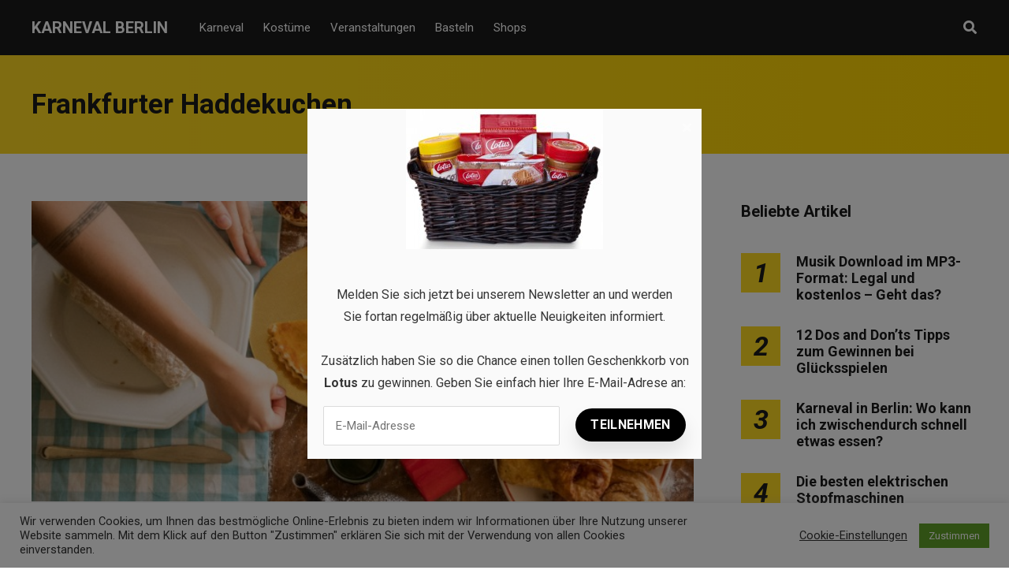

--- FILE ---
content_type: text/html; charset=UTF-8
request_url: https://karneval-berlin.de/tag/frankfurter-haddekuchen/
body_size: 14482
content:
<!DOCTYPE html>
<html dir="ltr" lang="de" prefix="og: https://ogp.me/ns#">

<head>
		<meta charset="UTF-8">
	<meta name="viewport" content="width=device-width, initial-scale=1, maximum-scale=1">
	<meta name="format-detection" content="telephone=no">
	<meta name="theme-color" content="#ffda23">
	<link rel="profile" href="https://gmpg.org/xfn/11">
	<link rel="pingback" href="https://karneval-berlin.de/xmlrpc.php">
		
	<title>Frankfurter Haddekuchen | Karneval Berlin</title>

		<!-- All in One SEO 4.9.3 - aioseo.com -->
	<meta name="robots" content="max-image-preview:large" />
	<link rel="canonical" href="https://karneval-berlin.de/tag/frankfurter-haddekuchen/" />
	<meta name="generator" content="All in One SEO (AIOSEO) 4.9.3" />
		<script type="application/ld+json" class="aioseo-schema">
			{"@context":"https:\/\/schema.org","@graph":[{"@type":"BreadcrumbList","@id":"https:\/\/karneval-berlin.de\/tag\/frankfurter-haddekuchen\/#breadcrumblist","itemListElement":[{"@type":"ListItem","@id":"https:\/\/karneval-berlin.de#listItem","position":1,"name":"Home","item":"https:\/\/karneval-berlin.de","nextItem":{"@type":"ListItem","@id":"https:\/\/karneval-berlin.de\/tag\/frankfurter-haddekuchen\/#listItem","name":"Frankfurter Haddekuchen"}},{"@type":"ListItem","@id":"https:\/\/karneval-berlin.de\/tag\/frankfurter-haddekuchen\/#listItem","position":2,"name":"Frankfurter Haddekuchen","previousItem":{"@type":"ListItem","@id":"https:\/\/karneval-berlin.de#listItem","name":"Home"}}]},{"@type":"CollectionPage","@id":"https:\/\/karneval-berlin.de\/tag\/frankfurter-haddekuchen\/#collectionpage","url":"https:\/\/karneval-berlin.de\/tag\/frankfurter-haddekuchen\/","name":"Frankfurter Haddekuchen | Karneval Berlin","inLanguage":"de-DE","isPartOf":{"@id":"https:\/\/karneval-berlin.de\/#website"},"breadcrumb":{"@id":"https:\/\/karneval-berlin.de\/tag\/frankfurter-haddekuchen\/#breadcrumblist"}},{"@type":"Organization","@id":"https:\/\/karneval-berlin.de\/#organization","name":"Karneval Berlin","url":"https:\/\/karneval-berlin.de\/"},{"@type":"WebSite","@id":"https:\/\/karneval-berlin.de\/#website","url":"https:\/\/karneval-berlin.de\/","name":"Karneval Berlin","inLanguage":"de-DE","publisher":{"@id":"https:\/\/karneval-berlin.de\/#organization"}}]}
		</script>
		<!-- All in One SEO -->

		<style>img:is([sizes="auto" i], [sizes^="auto," i]) { contain-intrinsic-size: 3000px 1500px }</style>
		<link rel='dns-prefetch' href='//fonts.googleapis.com' />
<link rel="alternate" type="application/rss+xml" title="Karneval Berlin &raquo; Feed" href="https://karneval-berlin.de/feed/" />
<link rel="alternate" type="application/rss+xml" title="Karneval Berlin &raquo; Kommentar-Feed" href="https://karneval-berlin.de/comments/feed/" />
<link rel="alternate" type="application/rss+xml" title="Karneval Berlin &raquo; Frankfurter Haddekuchen Schlagwort-Feed" href="https://karneval-berlin.de/tag/frankfurter-haddekuchen/feed/" />
<script type="text/javascript">
/* <![CDATA[ */
window._wpemojiSettings = {"baseUrl":"https:\/\/s.w.org\/images\/core\/emoji\/15.0.3\/72x72\/","ext":".png","svgUrl":"https:\/\/s.w.org\/images\/core\/emoji\/15.0.3\/svg\/","svgExt":".svg","source":{"concatemoji":"https:\/\/karneval-berlin.de\/wp-includes\/js\/wp-emoji-release.min.js?ver=6.6.4"}};
/*! This file is auto-generated */
!function(i,n){var o,s,e;function c(e){try{var t={supportTests:e,timestamp:(new Date).valueOf()};sessionStorage.setItem(o,JSON.stringify(t))}catch(e){}}function p(e,t,n){e.clearRect(0,0,e.canvas.width,e.canvas.height),e.fillText(t,0,0);var t=new Uint32Array(e.getImageData(0,0,e.canvas.width,e.canvas.height).data),r=(e.clearRect(0,0,e.canvas.width,e.canvas.height),e.fillText(n,0,0),new Uint32Array(e.getImageData(0,0,e.canvas.width,e.canvas.height).data));return t.every(function(e,t){return e===r[t]})}function u(e,t,n){switch(t){case"flag":return n(e,"\ud83c\udff3\ufe0f\u200d\u26a7\ufe0f","\ud83c\udff3\ufe0f\u200b\u26a7\ufe0f")?!1:!n(e,"\ud83c\uddfa\ud83c\uddf3","\ud83c\uddfa\u200b\ud83c\uddf3")&&!n(e,"\ud83c\udff4\udb40\udc67\udb40\udc62\udb40\udc65\udb40\udc6e\udb40\udc67\udb40\udc7f","\ud83c\udff4\u200b\udb40\udc67\u200b\udb40\udc62\u200b\udb40\udc65\u200b\udb40\udc6e\u200b\udb40\udc67\u200b\udb40\udc7f");case"emoji":return!n(e,"\ud83d\udc26\u200d\u2b1b","\ud83d\udc26\u200b\u2b1b")}return!1}function f(e,t,n){var r="undefined"!=typeof WorkerGlobalScope&&self instanceof WorkerGlobalScope?new OffscreenCanvas(300,150):i.createElement("canvas"),a=r.getContext("2d",{willReadFrequently:!0}),o=(a.textBaseline="top",a.font="600 32px Arial",{});return e.forEach(function(e){o[e]=t(a,e,n)}),o}function t(e){var t=i.createElement("script");t.src=e,t.defer=!0,i.head.appendChild(t)}"undefined"!=typeof Promise&&(o="wpEmojiSettingsSupports",s=["flag","emoji"],n.supports={everything:!0,everythingExceptFlag:!0},e=new Promise(function(e){i.addEventListener("DOMContentLoaded",e,{once:!0})}),new Promise(function(t){var n=function(){try{var e=JSON.parse(sessionStorage.getItem(o));if("object"==typeof e&&"number"==typeof e.timestamp&&(new Date).valueOf()<e.timestamp+604800&&"object"==typeof e.supportTests)return e.supportTests}catch(e){}return null}();if(!n){if("undefined"!=typeof Worker&&"undefined"!=typeof OffscreenCanvas&&"undefined"!=typeof URL&&URL.createObjectURL&&"undefined"!=typeof Blob)try{var e="postMessage("+f.toString()+"("+[JSON.stringify(s),u.toString(),p.toString()].join(",")+"));",r=new Blob([e],{type:"text/javascript"}),a=new Worker(URL.createObjectURL(r),{name:"wpTestEmojiSupports"});return void(a.onmessage=function(e){c(n=e.data),a.terminate(),t(n)})}catch(e){}c(n=f(s,u,p))}t(n)}).then(function(e){for(var t in e)n.supports[t]=e[t],n.supports.everything=n.supports.everything&&n.supports[t],"flag"!==t&&(n.supports.everythingExceptFlag=n.supports.everythingExceptFlag&&n.supports[t]);n.supports.everythingExceptFlag=n.supports.everythingExceptFlag&&!n.supports.flag,n.DOMReady=!1,n.readyCallback=function(){n.DOMReady=!0}}).then(function(){return e}).then(function(){var e;n.supports.everything||(n.readyCallback(),(e=n.source||{}).concatemoji?t(e.concatemoji):e.wpemoji&&e.twemoji&&(t(e.twemoji),t(e.wpemoji)))}))}((window,document),window._wpemojiSettings);
/* ]]> */
</script>
<style id='wp-emoji-styles-inline-css' type='text/css'>

	img.wp-smiley, img.emoji {
		display: inline !important;
		border: none !important;
		box-shadow: none !important;
		height: 1em !important;
		width: 1em !important;
		margin: 0 0.07em !important;
		vertical-align: -0.1em !important;
		background: none !important;
		padding: 0 !important;
	}
</style>
<link rel='stylesheet' id='aioseo/css/src/vue/standalone/blocks/table-of-contents/global.scss-css' href='https://karneval-berlin.de/wp-content/plugins/all-in-one-seo-pack/dist/Lite/assets/css/table-of-contents/global.e90f6d47.css?ver=4.9.3' type='text/css' media='all' />
<link rel='stylesheet' id='contact-form-7-css' href='https://karneval-berlin.de/wp-content/plugins/contact-form-7/includes/css/styles.css?ver=6.0.6' type='text/css' media='all' />
<link rel='stylesheet' id='cookie-law-info-css' href='https://karneval-berlin.de/wp-content/plugins/cookie-law-info/legacy/public/css/cookie-law-info-public.css?ver=3.3.9.1' type='text/css' media='all' />
<link rel='stylesheet' id='cookie-law-info-gdpr-css' href='https://karneval-berlin.de/wp-content/plugins/cookie-law-info/legacy/public/css/cookie-law-info-gdpr.css?ver=3.3.9.1' type='text/css' media='all' />
<link rel='stylesheet' id='easy_social_share_buttons-frontend-css' href='https://karneval-berlin.de/wp-content/plugins/easy-social-share-buttons/assets/css/frontend.min.css?ver=1.0.0' type='text/css' media='all' />
<link rel='stylesheet' id='ppress-frontend-css' href='https://karneval-berlin.de/wp-content/plugins/wp-user-avatar/assets/css/frontend.min.css?ver=4.16.8' type='text/css' media='all' />
<link rel='stylesheet' id='ppress-flatpickr-css' href='https://karneval-berlin.de/wp-content/plugins/wp-user-avatar/assets/flatpickr/flatpickr.min.css?ver=4.16.8' type='text/css' media='all' />
<link rel='stylesheet' id='ppress-select2-css' href='https://karneval-berlin.de/wp-content/plugins/wp-user-avatar/assets/select2/select2.min.css?ver=6.6.4' type='text/css' media='all' />
<link rel='stylesheet' id='js_composer_front-css' href='https://karneval-berlin.de/wp-content/plugins/js_composer/assets/css/js_composer.min.css?ver=6.2.0' type='text/css' media='all' />
<link rel='stylesheet' id='core-extend-css' href='https://karneval-berlin.de/wp-content/plugins/core-extend/assets/css/core-extend.css?ver=1' type='text/css' media='all' />
<link rel='stylesheet' id='parent-style-css' href='https://karneval-berlin.de/wp-content/themes/mag/style.css?ver=6.6.4' type='text/css' media='all' />
<link rel='stylesheet' id='mnky_main-css' href='https://karneval-berlin.de/wp-content/themes/mag-child/style.css?ver=1.0.0' type='text/css' media='all' />
<style id='mnky_main-inline-css' type='text/css'>
input[type='submit'],input[type=button], button, blockquote p:before, #site-navigation ul li.menu-button-full a, #header-container .menu-toggle-wrapper:hover span, .toggle-overlay-sidebar:hover span, .toggle-overlay-sidebar:hover span:after, .toggle-overlay-sidebar:hover span:before, .overlay-sidebar-close:hover span, .header-search .toggle-header-search:hover span, #wp-calendar #today, .widget-area .widget .tagcloud a, .article-labels span, .archive-layout .post-format-badge i, .archive-layout:not(.archive-style-2) .more-link, .rating-bar-value, .tag-links span a, .mnky-post-links .previous-post-title,.mnky-post-links .next-post-title, .page-links span, .pagination .current, .scrollToTop, .mnky_button a, .mnky_heading_wrapper h1,.mnky_heading_wrapper h2,.mnky_heading_wrapper h3,.mnky_heading_wrapper h4,.mnky_heading_wrapper h5, .mnky_heading_wrapper h6, .mp-post-format i, .mp-post-nr, #load-posts a, .ajax-load-posts .mp-load-posts a, .ajax-infinite-scroll .mp-load-posts a, .ajax-post-carousel .mp-load-posts a, .mnky-posts-grid .mpg-title, .mnt-title, .mnky-posts-slider .flex-direction-nav a {background-color:#ffda23;}			#comments span.required, #comments p.comment-notes:before, p.logged-in-as:before, p.must-log-in:before, .sticky .post-preview:after, .format-chat p:nth-child(odd):before, .page-sidebar a:hover, #site-navigation ul li a:hover, #site-navigation ul li.current-menu-item > a, #site-navigation ul li.megamenu ul li ul li a:hover, #site-navigation ul li.megamenu ul li.current-menu-item > a, #site-navigation .mnky-menu-posts .menu-post-container:hover h6, #site-navigation ul li.megamenu-tabs .submenu-content .tabs-nav li.nav-active a, .site-links .search_button:hover, .menu-toggle-wrapper:hover, #site-navigation-side a:hover, #site-navigation-side .menu-container ul li a:hover, #site-navigation-side .toggle-main-menu:hover span, .meta-views, .rating-stars, .archive-style-2 .post-content-wrapper a:hover, .archive-style-2 .post-content-wrapper .entry-content a:hover, .archive-style-2 .post-content-wrapper .mp-rating-stars span, .mp-views, .mp-rating-stars, .mp-layout-5 .mp-content-container a:hover, .mp-widget.mp-layout-5 .mp-container .mp-content-container a:hover, .mnky-posts-grid .mpg-category a, .mnky_category figcaption span, .mnky_category_link:hover figcaption span, .mnky_custom-list-item i, .mnky_service-box .service_icon i, .vc_toggle_default .vc_toggle_title .vc_toggle_icon:after, .separator_w_icon i {color:#ffda23;}					.mnky_heading_wrapper h6, .mnky-posts-grid .mpg-title {box-shadow: 10px 0 0 #ffda23, -10px 0 0 #ffda23;}			.archive-layout .post-format-badge i, .tag-links span a, .widget-area .widget .tagcloud a, .mnky-post-links .previous-post-title,.mnky-post-links .next-post-title, .page-links span, .pagination .current, .scrollToTop i, .mnky_button a, .mnky_heading_wrapper h1, .mnky_heading_wrapper h2, .mnky_heading_wrapper h3, .mnky_heading_wrapper h4, .mnky_heading_wrapper h5, .mnky_heading_wrapper h6, .mp-post-format i, .mp-post-nr, .ajax-post-carousel  .mp-load-posts i, .ajax-load-posts .mp-load-posts a, .ajax-infinite-scroll .mp-load-posts a, .mnky-posts-grid .mpg-title, .mnky-posts-grid .mpg-title a, .mnky-posts-grid .mp-views, .mnt-title, .mnky-posts-slider .flex-direction-nav a {color:#1b1b1b;}					.mnky_category figcaption span, .mnky-posts-grid .mpg-category a  {background-color:#1b1b1b;}					input:focus, textarea:focus, .rating-bar-value:after, #sidebar .widget.widget_nav_menu ul li.current-menu-item a, #sidebar.float-right .widget.widget_nav_menu ul li.current-menu-item a {border-color:#ffda23;}		.mp-container .mp-comment:after {border-left-color:#ffda23; border-top-color:#ffda23;}			.mp-ajax-loader{border-top-color:#ffda23;}			.wp-block-button__link:not(.has-background), .wp-block-button__link:not(.has-background):active, .wp-block-button__link:not(.has-background):focus, .wp-block-button__link:not(.has-background):hover, .wp-block-file .wp-block-file__button, .entry-content .wp-block-tag-cloud a {background-color:#ffda23;}			.wp-block-button__link:not(.has-text-color), .wp-block-button__link:not(.has-text-color):active, .wp-block-button__link:not(.has-text-color):focus, .wp-block-button__link:not(.has-text-color):hover, .wp-block-file .wp-block-file__button, .wp-block-file a.wp-block-file__button:active, .wp-block-file a.wp-block-file__button:focus, .wp-block-file a.wp-block-file__button:hover, .wp-block-file a.wp-block-file__button:visited, .entry-content .wp-block-tag-cloud a {color:#1b1b1b;}	#main, #site-header #header-container, #overlay-sidebar-inner, #top-bar, #mobile-site-header, #container, .inner, .page-header-inner, .header-search, .header-search .search-input {max-width:1200px; }.mps-content-container {width:1260px; }#site-navigation ul li.megamenu > ul{max-width:1200px; left: calc(50% - 600px);}@media only screen and (max-width : 1200px){#site-navigation .menu-container ul li.megamenu > ul{left:0;}}@media only screen and (max-width : 1260px){.searchform-wrapper {padding:0 30px;} .header-search .toggle-header-search {right:30px;}}@media only screen and (min-width : 1320px){.no-sidebar.container-one-column .entry-content .alignwide {width : 1320px; margin-left:-60px; margin-right : -60px;} }@media only screen and (max-width : 1380px){.no-sidebar.container-one-column .entry-content .wp-block-columns.alignwide {width : 100%; margin-left:0px; margin-right : 0px;} }body{color:#333333; font-size:16px}a, #content h4.wpb_toggle, .entry-meta-blog .meta-author, .entry-header .entry-meta, .entry-header .entry-meta a, .pagination a, .page-links a, #comments .comment-meta a, #comments .comment-reply-link, #comments h3.comment-reply-title #cancel-comment-reply-link, #comments .comment-navigation a, .mp-author a, .mp-widget .mp-container,.mp-widget .mp-container a, .mp-widget .mp-container a:hover {color:#333333;}.single-post .entry-content, .single-post .post_lead_content {font-size:16px}h1{font-size:30px}h2{font-size:24px}h3{font-size:20px}h4{font-size:18px}h5{font-size:16px}h6{font-size:14px}h1, h2, h3, h4, h5, h6, h1 a, h2 a, h3 a, h4 a, h5 a, h6 a {color:#1b1b1b}#comments .comment-author .fn, #wrapper .author .fn a, .mp-widget .mp-container  h2 a, .mp-widget .mp-container  h2 a:hover {color:#1b1b1b}#site-header, #site-header #header-wrapper {height:70px;}#top-bar-wrapper, #top-bar .widget_nav_menu ul li ul{background:#1b1b1b}#top-bar-wrapper .widget, #top-bar .widget-title, #top-bar .search-input {color:#ffffff}#top-bar-wrapper .widget a {color:rgba(255, 255, 255, 0.7)}#top-bar-wrapper .widget a:hover{color:#ffffff}#site-navigation ul > li > a, .site-links .menu-toggle-wrapper, .site-links .search_button, #site-logo .site-title, #site-navigation #menu-sidebar, .overlay-toggle-wrapper {line-height:70px}.header-search .search-input {height:70px}#site-navigation ul li a, #site-logo .site-title a, .site-links .search_button, .toggle-mobile-menu i, #mobile-site-header #mobile-site-logo h1.site-title a, #mobile-site-header .toggle-mobile-menu i, #mobile-site-navigation .mobile-menu-header, .header-search .search-input, .menu-toggle-wrapper {color:#ffffff}.header-search .toggle-header-search span, #header-container .menu-toggle-wrapper span, .toggle-overlay-sidebar span, .toggle-overlay-sidebar span:after {background-color:#ffffff}#site-navigation-side, #menu-sidebar .widget-title, #site-navigation-side .mp-title, #site-navigation-side .mnky-posts a, #site-navigation-side .mnky-posts a:hover, #site-navigation-side .mnky-related-posts h6 {color:#ffffff}.footer-sidebar .vc_col-sm-3:nth-child(1) {width:25%}.footer-sidebar .vc_col-sm-3:nth-child(2) {width:25%}.footer-sidebar .vc_col-sm-3:nth-child(3) {width:25%}.footer-sidebar .vc_col-sm-3:nth-child(4) {width:25%}.footer-sidebar .row_two .vc_col-sm-3:nth-child(1) {width:25%}.footer-sidebar .row_two .vc_col-sm-3:nth-child(2) {width:25%}.footer-sidebar .row_two .vc_col-sm-3:nth-child(3) {width:25%}.footer-sidebar .row_two .vc_col-sm-3:nth-child(4) {width:25%}.site-info {text-align:center}
</style>
<link rel='stylesheet' id='mnky_post-icons-css' href='https://karneval-berlin.de/wp-content/themes/mag/css/post-icons.css?ver=1.0.0' type='text/css' media='all' />
<link rel='stylesheet' id='vc_font_awesome_5_shims-css' href='https://karneval-berlin.de/wp-content/plugins/js_composer/assets/lib/bower/font-awesome/css/v4-shims.min.css?ver=6.2.0' type='text/css' media='all' />
<link rel='stylesheet' id='vc_font_awesome_5-css' href='https://karneval-berlin.de/wp-content/plugins/js_composer/assets/lib/bower/font-awesome/css/all.min.css?ver=6.2.0' type='text/css' media='all' />
<link rel='stylesheet' id='mnky-fonts-css' href='//fonts.googleapis.com/css?family=Roboto%3A400%2C300italic%2C300%2C400italic%2C500%2C500italic%2C700%2C700italic%26subset%3Dlatin%2Clatin-ext&#038;ver=1.0.0' type='text/css' media='all' />
<script type="text/javascript" src="https://karneval-berlin.de/wp-includes/js/jquery/jquery.min.js?ver=3.7.1" id="jquery-core-js"></script>
<script type="text/javascript" src="https://karneval-berlin.de/wp-includes/js/jquery/jquery-migrate.min.js?ver=3.4.1" id="jquery-migrate-js"></script>
<script type="text/javascript" id="cookie-law-info-js-extra">
/* <![CDATA[ */
var Cli_Data = {"nn_cookie_ids":[],"cookielist":[],"non_necessary_cookies":[],"ccpaEnabled":"","ccpaRegionBased":"","ccpaBarEnabled":"","strictlyEnabled":["necessary","obligatoire"],"ccpaType":"gdpr","js_blocking":"1","custom_integration":"","triggerDomRefresh":"","secure_cookies":""};
var cli_cookiebar_settings = {"animate_speed_hide":"500","animate_speed_show":"500","background":"#FFF","border":"#b1a6a6c2","border_on":"","button_1_button_colour":"#61a229","button_1_button_hover":"#4e8221","button_1_link_colour":"#fff","button_1_as_button":"1","button_1_new_win":"","button_2_button_colour":"#333","button_2_button_hover":"#292929","button_2_link_colour":"#444","button_2_as_button":"","button_2_hidebar":"","button_3_button_colour":"#3566bb","button_3_button_hover":"#2a5296","button_3_link_colour":"#fff","button_3_as_button":"1","button_3_new_win":"","button_4_button_colour":"#000","button_4_button_hover":"#000000","button_4_link_colour":"#333333","button_4_as_button":"","button_7_button_colour":"#61a229","button_7_button_hover":"#4e8221","button_7_link_colour":"#fff","button_7_as_button":"1","button_7_new_win":"","font_family":"inherit","header_fix":"","notify_animate_hide":"1","notify_animate_show":"","notify_div_id":"#cookie-law-info-bar","notify_position_horizontal":"right","notify_position_vertical":"bottom","scroll_close":"","scroll_close_reload":"","accept_close_reload":"","reject_close_reload":"","showagain_tab":"1","showagain_background":"#fff","showagain_border":"#000","showagain_div_id":"#cookie-law-info-again","showagain_x_position":"100px","text":"#333333","show_once_yn":"","show_once":"10000","logging_on":"","as_popup":"","popup_overlay":"1","bar_heading_text":"","cookie_bar_as":"banner","popup_showagain_position":"bottom-right","widget_position":"left"};
var log_object = {"ajax_url":"https:\/\/karneval-berlin.de\/wp-admin\/admin-ajax.php"};
/* ]]> */
</script>
<script type="text/javascript" src="https://karneval-berlin.de/wp-content/plugins/cookie-law-info/legacy/public/js/cookie-law-info-public.js?ver=3.3.9.1" id="cookie-law-info-js"></script>
<script type="text/javascript" src="https://karneval-berlin.de/wp-content/plugins/wp-user-avatar/assets/flatpickr/flatpickr.min.js?ver=4.16.8" id="ppress-flatpickr-js"></script>
<script type="text/javascript" src="https://karneval-berlin.de/wp-content/plugins/wp-user-avatar/assets/select2/select2.min.js?ver=4.16.8" id="ppress-select2-js"></script>
<link rel="https://api.w.org/" href="https://karneval-berlin.de/wp-json/" /><link rel="alternate" title="JSON" type="application/json" href="https://karneval-berlin.de/wp-json/wp/v2/tags/313" /><link rel="EditURI" type="application/rsd+xml" title="RSD" href="https://karneval-berlin.de/xmlrpc.php?rsd" />
<meta name="generator" content="WordPress 6.6.4" />
<meta name="generator" content="Powered by WPBakery Page Builder - drag and drop page builder for WordPress."/>
<!-- Global site tag (gtag.js) - Google Analytics -->
<script async src="https://www.googletagmanager.com/gtag/js?id=UA-173990860-19"></script>
<script>
  window.dataLayer = window.dataLayer || [];
  function gtag(){dataLayer.push(arguments);}
  gtag('js', new Date());

  gtag('config', 'UA-173990860-19');
</script>
<script src="https://hq.volomedia.com/vm-eynmpl.js" async="async"></script>

<script async src="https://pagead2.googlesyndication.com/pagead/js/adsbygoogle.js?client=ca-pub-9607008006084851"
     crossorigin="anonymous"></script><link rel="icon" href="https://karneval-berlin.de/wp-content/uploads/2020/08/k-ico-100x100.png" sizes="32x32" />
<link rel="icon" href="https://karneval-berlin.de/wp-content/uploads/2020/08/k-ico-200x200.png" sizes="192x192" />
<link rel="apple-touch-icon" href="https://karneval-berlin.de/wp-content/uploads/2020/08/k-ico-200x200.png" />
<meta name="msapplication-TileImage" content="https://karneval-berlin.de/wp-content/uploads/2020/08/k-ico-300x300.png" />
		<style type="text/css" id="wp-custom-css">
			.mnky_category figcaption span, .mnky-posts-grid .mpg-category a {
	font-size: 20px;
}		</style>
		<noscript><style> .wpb_animate_when_almost_visible { opacity: 1; }</style></noscript></head>
	
<body class="archive tag tag-frankfurter-haddekuchen tag-313 sticky-sidebar wpb-js-composer js-comp-ver-6.2.0 vc_responsive" id="site-body" itemscope itemtype="http://schema.org/WebPage">

		
	<div id="wrapper">
		
	
		
			


	
<header id="mobile-site-header" class="mobile-header">
	<div id="mobile-site-logo">
		<h1 class="site-title"><a href="https://karneval-berlin.de/" title="Karneval Berlin" rel="home">Karneval Berlin</a></h1>	</div>	
	
	
	
	<a href="#mobile-site-navigation" class="toggle-mobile-menu"><i class="fa fa-bars"></i></a>	
</header>	
	
<header id="site-header" class="" itemscope itemtype="http://schema.org/WPHeader">
	<div id="header-wrapper">
		<div id="header-container" class="clearfix">
			<div id="site-logo">
				<h1 class="site-title"><a href="https://karneval-berlin.de/" title="Karneval Berlin" rel="home">Karneval Berlin</a></h1>			</div>			
			
			<div id="site-navigation" itemscope itemtype="http://schema.org/SiteNavigationElement">
				<nav id="primary-navigation" class="menu-container"><ul id="menu-header-menu" class="menu"><li id="menu-item-11" class="menu-item menu-item-type-taxonomy menu-item-object-category menu-item-11"><a href="https://karneval-berlin.de/karneval/">Karneval</a></li>
<li id="menu-item-12" class="menu-item menu-item-type-taxonomy menu-item-object-category menu-item-12"><a href="https://karneval-berlin.de/kostueme/">Kostüme</a></li>
<li id="menu-item-13" class="menu-item menu-item-type-taxonomy menu-item-object-category menu-item-13"><a href="https://karneval-berlin.de/veranstaltungen/">Veranstaltungen</a></li>
<li id="menu-item-14" class="menu-item menu-item-type-taxonomy menu-item-object-category menu-item-14"><a href="https://karneval-berlin.de/basteln/">Basteln</a></li>
<li id="menu-item-15" class="menu-item menu-item-type-taxonomy menu-item-object-category menu-item-15"><a href="https://karneval-berlin.de/shops/">Shops</a></li>
</ul></nav>				
				<div class="site-links">
					
											<button class="toggle-header-search search_button" type="button">
							<i class="fa fa-search"></i>
						</button>
						
					
										
										
				</div>
			
							</div><!-- #site-navigation -->
											
							<div class="header-search">
						<div class="searchform-wrapper">
		<form method="get" class="searchform" action="https://karneval-berlin.de/">
			<input onfocus="this.value=''" onblur="this.value='Geben Sie Ihr Suchwort hier ein und drücken Sie auf Enter...'" type="text" value="Suche..." name="s" class="search-input" />
		</form>
	</div>					<div class="toggle-header-search">
						<span></span>
						<span></span>
					</div>
				</div>
			
		</div><!-- #header-container -->
	</div><!-- #header-wrapper -->	
</header><!-- #site-header -->


		
	
		
	
		<header class="page-header clearfix">
			<div class="page-header-inner">	
				<h1>
					Frankfurter Haddekuchen				
				</h1>	
							
							</div>	
		</header><!-- .page-header -->
			
		
		
		<div id="main" class="clearfix">

		

		<div id="container">
			
				<div id="content" class="float-left with-sidebar">
					<div class="archive-container clearfix">
								
	<article itemtype="http://schema.org/Article" itemscope="" id="post-241" class="archive-layout clearfix archive-style-1 layout-one-column post-241 post type-post status-publish format-standard has-post-thumbnail hentry category-rezepte tag-amerikaner tag-backen tag-baecker tag-baeckerei tag-backstube tag-berliner tag-deutsches-gebaeck tag-frankfurter-haddekuchen tag-franzbroetchen tag-gebaeck tag-kleingebaeck tag-krapfen tag-kuchen tag-lebensmittel tag-leipziger-lerchen tag-muffin tag-pfannkuchen tag-pfitz-auf tag-suesses tag-suesses-essen tag-teilchen" >
	
			
			
			
			
			<a class="post-preview" href="https://karneval-berlin.de/traditionelles-deutsches-gebaeck/" target="_self" rel="bookmark"><div itemprop="image" itemscope itemtype="https://schema.org/ImageObject"><img width="728" height="330" src="https://karneval-berlin.de/wp-content/uploads/2020/10/Gebaeck.jpg" class="attachment-mnky_size-1200x800 size-mnky_size-1200x800 wp-post-image" alt="Gebaeck" decoding="async" fetchpriority="high" srcset="https://karneval-berlin.de/wp-content/uploads/2020/10/Gebaeck.jpg 728w, https://karneval-berlin.de/wp-content/uploads/2020/10/Gebaeck-300x136.jpg 300w" sizes="(max-width: 728px) 100vw, 728px" /><meta itemprop="url" content="https://karneval-berlin.de/wp-content/uploads/2020/10/Gebaeck.jpg"><meta itemprop="width" content="728"><meta itemprop="height" content="330"></div></a>			
							<div class="entry-category"><a href="https://karneval-berlin.de/rezepte/" rel="category tag">Rezepte</a></div>
						
			<header class="post-entry-header">
				<h2 class="entry-title"><a itemprop="mainEntityOfPage" href="https://karneval-berlin.de/traditionelles-deutsches-gebaeck/" target="_self" title="View Traditionelles Deutsches Gebäck" rel="bookmark"><span itemprop="headline">Traditionelles Deutsches Gebäck</span></a><span class="entry-meta-interaction-blog"><span class="meta-comments"><i class="post-icon icon-comments"></i> <a href="https://karneval-berlin.de/traditionelles-deutsches-gebaeck/#respond">0</a></span><meta itemprop="interactionCount" content="UserComments:0"/></span></h2>
			</header><!-- .entry-header -->
			
			<div class="entry-meta-blog"><a class="meta-author url" href="https://karneval-berlin.de/author/miriam/" title="View all posts by Miriam" rel="author"><span itemprop="author" itemscope itemtype="http://schema.org/Person"><span itemprop="name">Miriam</span></span></a><a href="https://karneval-berlin.de/traditionelles-deutsches-gebaeck/" class="meta-date-link" title="View Traditionelles Deutsches Gebäck"><span class="meta-date"><time class="published" datetime="2020-10-19T13:57:08+02:00" itemprop="datePublished">19/10/2020</time><time class="meta-date-modified updated" datetime="2021-02-03T15:46:08+02:00" itemprop="dateModified">03/02/2021</time></span></a></div>			
			
							<div itemprop="articleBody" class="entry-summary">
					<p>Was ist eigentlich traditionelles Gebäck in Deutschland? Spontan fällt einem entweder nichts ein oder verschiedene Gebäcke, von denen man sich vielleicht gar nicht sicher ist. Wir haben hier ein paar zusammengesucht. &nbsp; Krapfen/Berliner Die einen sagen Krapfen, die anderen Berliner. &hellip; <a href="#">Read more</a></p>
				</div>
						
			
			
		
		
				
		
				
		<div class="hidden-meta" itemprop="publisher" itemscope itemtype="https://schema.org/Organization">
			<div class="hidden-meta" itemprop="logo" itemscope itemtype="https://schema.org/ImageObject">
			<meta itemprop="url" content="">
			<meta itemprop="width" content="">
			<meta itemprop="height" content="">
			</div>
			<meta itemprop="name" content="Karneval Berlin">
		</div>	
	</article><!-- #post-241 -->						
													<div class="pagination">
															</div>
											</div>
					
				</div><!-- #content -->

				<div id="sidebar" class="float-right">
					
<aside class="page-sidebar" itemscope itemtype="http://schema.org/WPSideBar">
	<div class="widget-area">
		<div id="mnky_article_block_widget-7" class="widget widget_mnky_article_block_widget"><h3 class="widget-title">Beliebte Artikel</h3><div class="mnky-posts clearfix mp-layout-3 column-count-1 mp-widget" data-id="" ><div itemscope itemtype="http://schema.org/Article" class="clearfix mp-container numbered-post mp-post-1"><div class="mp-inner-container"><div class="mp-post-nr" >1</div><div class="mp-content-container"><div class="mp-header mp-element"><h2 class="mp-title" style="font-size:18px;"><a itemprop="mainEntityOfPage" href="https://karneval-berlin.de/musik-download-im-mp3-format-legal-und-kostenlos-geht-das/" title="View Musik Download im MP3-Format: Legal und kostenlos &#8211; Geht das?" rel="bookmark"><span itemprop="headline" >Musik Download im MP3-Format: Legal und kostenlos &#8211; Geht das?</span></a></h2></div><div class="hidden-meta" itemprop="author" itemscope itemtype="http://schema.org/Person"><meta itemprop="name" content="Miriam"></div><time datetime="2021-02-11T09:28:35+02:00" itemprop="datePublished"></time><time class="meta-date-modified" datetime="2023-03-14T18:43:27+02:00" itemprop="dateModified"></time><div class="hidden-meta" itemprop="image" itemscope itemtype="https://schema.org/ImageObject"><meta itemprop="url" content="https://karneval-berlin.de/wp-content/uploads/2021/02/Musik-Download.jpg"><meta itemprop="width" content="728"><meta itemprop="height" content="483"></div><div class="hidden-meta" itemprop="publisher" itemscope itemtype="https://schema.org/Organization">
			<div class="hidden-meta" itemprop="logo" itemscope itemtype="https://schema.org/ImageObject">
			<meta itemprop="url" content="">
			<meta itemprop="width" content="">
			<meta itemprop="height" content="">
			</div>
			<meta itemprop="name" content="Karneval Berlin">
			</div></div></div></div><div itemscope itemtype="http://schema.org/Article" class="clearfix mp-container numbered-post mp-post-2"><div class="mp-inner-container"><div class="mp-post-nr" >2</div><div class="mp-content-container"><div class="mp-header mp-element"><h2 class="mp-title" style="font-size:18px;"><a itemprop="mainEntityOfPage" href="https://karneval-berlin.de/12-dos-and-donts-tipps-zum-gewinnen-bei-gluecksspielen/" title="View 12 Dos and Don&#8217;ts Tipps zum Gewinnen bei Glücksspielen" rel="bookmark"><span itemprop="headline" >12 Dos and Don&#8217;ts Tipps zum Gewinnen bei Glücksspielen</span></a></h2></div><div class="hidden-meta" itemprop="author" itemscope itemtype="http://schema.org/Person"><meta itemprop="name" content="Miriam"></div><time datetime="2023-01-18T10:42:41+02:00" itemprop="datePublished"></time><time class="meta-date-modified" datetime="2023-01-18T10:42:41+02:00" itemprop="dateModified"></time><div class="hidden-meta" itemprop="image" itemscope itemtype="https://schema.org/ImageObject"><meta itemprop="url" content="https://karneval-berlin.de/wp-content/uploads/2023/01/Dos-und-Donts-Gluecksspiel.jpg"><meta itemprop="width" content="728"><meta itemprop="height" content="410"></div><div class="hidden-meta" itemprop="publisher" itemscope itemtype="https://schema.org/Organization">
			<div class="hidden-meta" itemprop="logo" itemscope itemtype="https://schema.org/ImageObject">
			<meta itemprop="url" content="">
			<meta itemprop="width" content="">
			<meta itemprop="height" content="">
			</div>
			<meta itemprop="name" content="Karneval Berlin">
			</div></div></div></div><div itemscope itemtype="http://schema.org/Article" class="clearfix mp-container numbered-post mp-post-3"><div class="mp-inner-container"><div class="mp-post-nr" >3</div><div class="mp-content-container"><div class="mp-header mp-element"><h2 class="mp-title" style="font-size:18px;"><a itemprop="mainEntityOfPage" href="https://karneval-berlin.de/karneval-in-berlin-wo-kann-ich-zwischendurch-schnell-etwas-essen/" title="View Karneval in Berlin: Wo kann ich zwischendurch schnell etwas essen?" rel="bookmark"><span itemprop="headline" >Karneval in Berlin: Wo kann ich zwischendurch schnell etwas essen?</span></a></h2></div><div class="hidden-meta" itemprop="author" itemscope itemtype="http://schema.org/Person"><meta itemprop="name" content="Miriam"></div><time datetime="2023-01-18T18:46:16+02:00" itemprop="datePublished"></time><time class="meta-date-modified" datetime="2023-01-18T18:46:16+02:00" itemprop="dateModified"></time><div class="hidden-meta" itemprop="image" itemscope itemtype="https://schema.org/ImageObject"><meta itemprop="url" content="https://karneval-berlin.de/wp-content/uploads/2023/01/Karneval-Berlin-Essen.jpg"><meta itemprop="width" content="728"><meta itemprop="height" content="486"></div><div class="hidden-meta" itemprop="publisher" itemscope itemtype="https://schema.org/Organization">
			<div class="hidden-meta" itemprop="logo" itemscope itemtype="https://schema.org/ImageObject">
			<meta itemprop="url" content="">
			<meta itemprop="width" content="">
			<meta itemprop="height" content="">
			</div>
			<meta itemprop="name" content="Karneval Berlin">
			</div></div></div></div><div itemscope itemtype="http://schema.org/Article" class="clearfix mp-container numbered-post mp-post-4"><div class="mp-inner-container"><div class="mp-post-nr" >4</div><div class="mp-content-container"><div class="mp-header mp-element"><h2 class="mp-title" style="font-size:18px;"><a itemprop="mainEntityOfPage" href="https://karneval-berlin.de/die-besten-elektrischen-stopfmaschinen-deutschlands/" title="View Die besten elektrischen Stopfmaschinen Deutschlands" rel="bookmark"><span itemprop="headline" >Die besten elektrischen Stopfmaschinen Deutschlands</span></a></h2></div><div class="hidden-meta" itemprop="author" itemscope itemtype="http://schema.org/Person"><meta itemprop="name" content="Miriam"></div><time datetime="2020-11-11T17:59:26+02:00" itemprop="datePublished"></time><time class="meta-date-modified" datetime="2021-01-26T12:50:55+02:00" itemprop="dateModified"></time><div class="hidden-meta" itemprop="image" itemscope itemtype="https://schema.org/ImageObject"><meta itemprop="url" content="https://karneval-berlin.de/wp-content/uploads/2020/11/Zigaretten-Stopfmaschine.jpg"><meta itemprop="width" content="728"><meta itemprop="height" content="330"></div><div class="hidden-meta" itemprop="publisher" itemscope itemtype="https://schema.org/Organization">
			<div class="hidden-meta" itemprop="logo" itemscope itemtype="https://schema.org/ImageObject">
			<meta itemprop="url" content="">
			<meta itemprop="width" content="">
			<meta itemprop="height" content="">
			</div>
			<meta itemprop="name" content="Karneval Berlin">
			</div></div></div></div><div itemscope itemtype="http://schema.org/Article" class="clearfix mp-container numbered-post mp-post-5"><div class="mp-inner-container"><div class="mp-post-nr" >5</div><div class="mp-content-container"><div class="mp-header mp-element"><h2 class="mp-title" style="font-size:18px;"><a itemprop="mainEntityOfPage" href="https://karneval-berlin.de/die-beliebtesten-suessigkeiten-der-deutschen/" title="View Die beliebtesten Süßigkeiten der Deutschen" rel="bookmark"><span itemprop="headline" >Die beliebtesten Süßigkeiten der Deutschen</span></a></h2></div><div class="hidden-meta" itemprop="author" itemscope itemtype="http://schema.org/Person"><meta itemprop="name" content="Miriam"></div><time datetime="2020-09-29T08:05:42+02:00" itemprop="datePublished"></time><time class="meta-date-modified" datetime="2021-01-26T12:48:03+02:00" itemprop="dateModified"></time><div class="hidden-meta" itemprop="image" itemscope itemtype="https://schema.org/ImageObject"><meta itemprop="url" content="https://karneval-berlin.de/wp-content/uploads/2020/09/Die-besten-Suessigkeiten.jpg"><meta itemprop="width" content="728"><meta itemprop="height" content="330"></div><div class="hidden-meta" itemprop="publisher" itemscope itemtype="https://schema.org/Organization">
			<div class="hidden-meta" itemprop="logo" itemscope itemtype="https://schema.org/ImageObject">
			<meta itemprop="url" content="">
			<meta itemprop="width" content="">
			<meta itemprop="height" content="">
			</div>
			<meta itemprop="name" content="Karneval Berlin">
			</div></div></div></div></div></div>	</div>
</aside><!-- .page-sidebar -->				</div>
				
					</div><!-- #container -->
		
	</div><!-- #main  -->

	
<footer class="site-footer" id="site-footer" itemscope itemtype="http://schema.org/WPFooter">

					<div class="footer-sidebar clearfix" itemscope itemtype="http://schema.org/WPSideBar">
							<div class="inner">
											<div class="vc_row row_one">
															<div class="vc_col-sm-3">
									<div class="widget-area">
										<div id="custom_html-2" class="widget_text widget widget_custom_html"><div class="textwidget custom-html-widget"><div class="fb-page" data-href="https://www.facebook.com/Karneval-Berlin-108470980976301/" data-tabs="" data-width="" data-height="" data-small-header="false" data-adapt-container-width="true" data-hide-cover="false" data-show-facepile="false">
<blockquote class="fb-xfbml-parse-ignore" cite="https://www.facebook.com/Karneval-Berlin-108470980976301/"><a href="https://www.facebook.com/Karneval-Berlin-108470980976301/">PP Cafe</a></blockquote>
</div></div></div><div id="nav_menu-2" class="widget widget_nav_menu"><div class="menu-header-menu-container"><ul id="menu-header-menu-1" class="menu"><li class="menu-item menu-item-type-taxonomy menu-item-object-category menu-item-11"><a href="https://karneval-berlin.de/karneval/">Karneval</a></li>
<li class="menu-item menu-item-type-taxonomy menu-item-object-category menu-item-12"><a href="https://karneval-berlin.de/kostueme/">Kostüme</a></li>
<li class="menu-item menu-item-type-taxonomy menu-item-object-category menu-item-13"><a href="https://karneval-berlin.de/veranstaltungen/">Veranstaltungen</a></li>
<li class="menu-item menu-item-type-taxonomy menu-item-object-category menu-item-14"><a href="https://karneval-berlin.de/basteln/">Basteln</a></li>
<li class="menu-item menu-item-type-taxonomy menu-item-object-category menu-item-15"><a href="https://karneval-berlin.de/shops/">Shops</a></li>
</ul></div></div>									</div>
								</div>
							
															<div class="vc_col-sm-3">
									<div class="widget-area">
										<div id="mnky_article_block_widget-8" class="widget widget_mnky_article_block_widget"><h3 class="widget-title">Aktuell</h3><div class="mnky-posts clearfix mp-layout-4 column-count-1 mp-widget" data-id="" ><div itemscope itemtype="http://schema.org/Article" class="clearfix mp-container  mp-post-1"><div class="mp-inner-container"><a href="https://karneval-berlin.de/foodtrucks-in-hamburg-viel-mehr-als-nur-snacks/" class="mp-image-url" rel="bookmark"><div class="mp-image" itemprop="image" itemscope itemtype="https://schema.org/ImageObject"><img width="600" height="400" src="https://karneval-berlin.de/wp-content/uploads/2026/01/Pommeswagen-Mieten-Hamburg--600x400.png" class="attachment-mnky_size-600x400 size-mnky_size-600x400 wp-post-image" alt="Pommeswagen Mieten Hamburg " decoding="async" loading="lazy" srcset="https://karneval-berlin.de/wp-content/uploads/2026/01/Pommeswagen-Mieten-Hamburg--600x400.png 600w, https://karneval-berlin.de/wp-content/uploads/2026/01/Pommeswagen-Mieten-Hamburg--300x200.png 300w" sizes="(max-width: 600px) 100vw, 600px" /><meta itemprop="url" content="https://karneval-berlin.de/wp-content/uploads/2026/01/Pommeswagen-Mieten-Hamburg-.png"><meta itemprop="width" content="850"><meta itemprop="height" content="839"></div></a><div class="mp-content-container"><div class="mp-header mp-element"><h2 class="mp-title" style="font-size:16px;"><a itemprop="mainEntityOfPage" href="https://karneval-berlin.de/foodtrucks-in-hamburg-viel-mehr-als-nur-snacks/" title="View Foodtrucks in Hamburg: Viel Mehr als Nur Snacks" rel="bookmark"><span itemprop="headline" >Foodtrucks in Hamburg: Viel Mehr als Nur Snacks</span></a></h2></div><div class="hidden-meta" itemprop="author" itemscope itemtype="http://schema.org/Person"><meta itemprop="name" content="Jan De Volder"></div><time datetime="2026-01-08T09:49:42+02:00" itemprop="datePublished"></time><time class="meta-date-modified" datetime="2026-01-08T09:49:42+02:00" itemprop="dateModified"></time><div class="hidden-meta" itemprop="image" itemscope itemtype="https://schema.org/ImageObject"><meta itemprop="url" content="https://karneval-berlin.de/wp-content/uploads/2026/01/Pommeswagen-Mieten-Hamburg-.png"><meta itemprop="width" content="850"><meta itemprop="height" content="839"></div><div class="hidden-meta" itemprop="publisher" itemscope itemtype="https://schema.org/Organization">
			<div class="hidden-meta" itemprop="logo" itemscope itemtype="https://schema.org/ImageObject">
			<meta itemprop="url" content="">
			<meta itemprop="width" content="">
			<meta itemprop="height" content="">
			</div>
			<meta itemprop="name" content="Karneval Berlin">
			</div></div></div></div><div itemscope itemtype="http://schema.org/Article" class="clearfix mp-container  mp-post-2"><div class="mp-inner-container"><a href="https://karneval-berlin.de/alltagstaugliche-ohrringe-ein-geschenke-guide/" class="mp-image-url" rel="bookmark"><div class="mp-image" itemprop="image" itemscope itemtype="https://schema.org/ImageObject"><img width="600" height="400" src="https://karneval-berlin.de/wp-content/uploads/2025/11/Warum-Ohrringe-das-ideale-Geschenk-sind-600x400.jpg" class="attachment-mnky_size-600x400 size-mnky_size-600x400 wp-post-image" alt="Warum Ohrringe das ideale Geschenk sind" decoding="async" loading="lazy" srcset="https://karneval-berlin.de/wp-content/uploads/2025/11/Warum-Ohrringe-das-ideale-Geschenk-sind-600x400.jpg 600w, https://karneval-berlin.de/wp-content/uploads/2025/11/Warum-Ohrringe-das-ideale-Geschenk-sind-300x200.jpg 300w, https://karneval-berlin.de/wp-content/uploads/2025/11/Warum-Ohrringe-das-ideale-Geschenk-sind-768x512.jpg 768w, https://karneval-berlin.de/wp-content/uploads/2025/11/Warum-Ohrringe-das-ideale-Geschenk-sind.jpg 850w" sizes="(max-width: 600px) 100vw, 600px" /><meta itemprop="url" content="https://karneval-berlin.de/wp-content/uploads/2025/11/Warum-Ohrringe-das-ideale-Geschenk-sind.jpg"><meta itemprop="width" content="850"><meta itemprop="height" content="567"></div></a><div class="mp-content-container"><div class="mp-header mp-element"><h2 class="mp-title" style="font-size:16px;"><a itemprop="mainEntityOfPage" href="https://karneval-berlin.de/alltagstaugliche-ohrringe-ein-geschenke-guide/" title="View Alltagstaugliche Ohrringe: Ein Geschenke-Guide" rel="bookmark"><span itemprop="headline" >Alltagstaugliche Ohrringe: Ein Geschenke-Guide</span></a></h2></div><div class="hidden-meta" itemprop="author" itemscope itemtype="http://schema.org/Person"><meta itemprop="name" content="Jan De Volder"></div><time datetime="2025-11-26T10:45:30+02:00" itemprop="datePublished"></time><time class="meta-date-modified" datetime="2025-11-26T10:45:30+02:00" itemprop="dateModified"></time><div class="hidden-meta" itemprop="image" itemscope itemtype="https://schema.org/ImageObject"><meta itemprop="url" content="https://karneval-berlin.de/wp-content/uploads/2025/11/Warum-Ohrringe-das-ideale-Geschenk-sind.jpg"><meta itemprop="width" content="850"><meta itemprop="height" content="567"></div><div class="hidden-meta" itemprop="publisher" itemscope itemtype="https://schema.org/Organization">
			<div class="hidden-meta" itemprop="logo" itemscope itemtype="https://schema.org/ImageObject">
			<meta itemprop="url" content="">
			<meta itemprop="width" content="">
			<meta itemprop="height" content="">
			</div>
			<meta itemprop="name" content="Karneval Berlin">
			</div></div></div></div><div itemscope itemtype="http://schema.org/Article" class="clearfix mp-container  mp-post-3"><div class="mp-inner-container"><a href="https://karneval-berlin.de/deine-eigene-silent-disco-planen-so-gelingts/" class="mp-image-url" rel="bookmark"><div class="mp-image" itemprop="image" itemscope itemtype="https://schema.org/ImageObject"><img width="600" height="400" src="https://karneval-berlin.de/wp-content/uploads/2025/11/Silent-Disco-600x400.jpg" class="attachment-mnky_size-600x400 size-mnky_size-600x400 wp-post-image" alt="Silent Disco" decoding="async" loading="lazy" srcset="https://karneval-berlin.de/wp-content/uploads/2025/11/Silent-Disco-600x400.jpg 600w, https://karneval-berlin.de/wp-content/uploads/2025/11/Silent-Disco-300x200.jpg 300w" sizes="(max-width: 600px) 100vw, 600px" /><meta itemprop="url" content="https://karneval-berlin.de/wp-content/uploads/2025/11/Silent-Disco.jpg"><meta itemprop="width" content="850"><meta itemprop="height" content="588"></div></a><div class="mp-content-container"><div class="mp-header mp-element"><h2 class="mp-title" style="font-size:16px;"><a itemprop="mainEntityOfPage" href="https://karneval-berlin.de/deine-eigene-silent-disco-planen-so-gelingts/" title="View Deine eigene Silent-Disco planen – so gelingt’s" rel="bookmark"><span itemprop="headline" >Deine eigene Silent-Disco planen – so gelingt’s</span></a></h2></div><div class="hidden-meta" itemprop="author" itemscope itemtype="http://schema.org/Person"><meta itemprop="name" content="Jan De Volder"></div><time datetime="2025-11-05T11:24:29+02:00" itemprop="datePublished"></time><time class="meta-date-modified" datetime="2025-11-05T11:24:29+02:00" itemprop="dateModified"></time><div class="hidden-meta" itemprop="image" itemscope itemtype="https://schema.org/ImageObject"><meta itemprop="url" content="https://karneval-berlin.de/wp-content/uploads/2025/11/Silent-Disco.jpg"><meta itemprop="width" content="850"><meta itemprop="height" content="588"></div><div class="hidden-meta" itemprop="publisher" itemscope itemtype="https://schema.org/Organization">
			<div class="hidden-meta" itemprop="logo" itemscope itemtype="https://schema.org/ImageObject">
			<meta itemprop="url" content="">
			<meta itemprop="width" content="">
			<meta itemprop="height" content="">
			</div>
			<meta itemprop="name" content="Karneval Berlin">
			</div></div></div></div><div itemscope itemtype="http://schema.org/Article" class="clearfix mp-container  mp-post-4"><div class="mp-inner-container"><a href="https://karneval-berlin.de/so-finden-sie-die-passenden-weihnachtsgeschenke-fuer-die-belegschaft/" class="mp-image-url" rel="bookmark"><div class="mp-image" itemprop="image" itemscope itemtype="https://schema.org/ImageObject"><img width="600" height="400" src="https://karneval-berlin.de/wp-content/uploads/2025/09/Weihnachtsgeschenke-fuer-die-Belegschaft-600x400.jpg" class="attachment-mnky_size-600x400 size-mnky_size-600x400 wp-post-image" alt="Weihnachtsgeschenke für die Belegschaft" decoding="async" loading="lazy" srcset="https://karneval-berlin.de/wp-content/uploads/2025/09/Weihnachtsgeschenke-fuer-die-Belegschaft-600x400.jpg 600w, https://karneval-berlin.de/wp-content/uploads/2025/09/Weihnachtsgeschenke-fuer-die-Belegschaft-300x200.jpg 300w" sizes="(max-width: 600px) 100vw, 600px" /><meta itemprop="url" content="https://karneval-berlin.de/wp-content/uploads/2025/09/Weihnachtsgeschenke-fuer-die-Belegschaft.jpg"><meta itemprop="width" content="850"><meta itemprop="height" content="594"></div></a><div class="mp-content-container"><div class="mp-header mp-element"><h2 class="mp-title" style="font-size:16px;"><a itemprop="mainEntityOfPage" href="https://karneval-berlin.de/so-finden-sie-die-passenden-weihnachtsgeschenke-fuer-die-belegschaft/" title="View So finden Sie die passenden Weihnachtsgeschenke für die Belegschaft" rel="bookmark"><span itemprop="headline" >So finden Sie die passenden Weihnachtsgeschenke für die Belegschaft</span></a></h2></div><div class="hidden-meta" itemprop="author" itemscope itemtype="http://schema.org/Person"><meta itemprop="name" content="Jan De Volder"></div><time datetime="2025-09-30T12:30:22+02:00" itemprop="datePublished"></time><time class="meta-date-modified" datetime="2025-09-30T12:30:22+02:00" itemprop="dateModified"></time><div class="hidden-meta" itemprop="image" itemscope itemtype="https://schema.org/ImageObject"><meta itemprop="url" content="https://karneval-berlin.de/wp-content/uploads/2025/09/Weihnachtsgeschenke-fuer-die-Belegschaft.jpg"><meta itemprop="width" content="850"><meta itemprop="height" content="594"></div><div class="hidden-meta" itemprop="publisher" itemscope itemtype="https://schema.org/Organization">
			<div class="hidden-meta" itemprop="logo" itemscope itemtype="https://schema.org/ImageObject">
			<meta itemprop="url" content="">
			<meta itemprop="width" content="">
			<meta itemprop="height" content="">
			</div>
			<meta itemprop="name" content="Karneval Berlin">
			</div></div></div></div><div itemscope itemtype="http://schema.org/Article" class="clearfix mp-container  mp-post-5"><div class="mp-inner-container"><a href="https://karneval-berlin.de/top-angebote-finden-leicht-gemacht-so-sichern-sie-sich-die-besten-deals-online-offline/" class="mp-image-url" rel="bookmark"><div class="mp-image" itemprop="image" itemscope itemtype="https://schema.org/ImageObject"><img width="600" height="283" src="https://karneval-berlin.de/wp-content/uploads/2025/07/Top-Angebote-600x283.jpg" class="attachment-mnky_size-600x400 size-mnky_size-600x400 wp-post-image" alt="Top-Angebote" decoding="async" loading="lazy" /><meta itemprop="url" content="https://karneval-berlin.de/wp-content/uploads/2025/07/Top-Angebote.jpg"><meta itemprop="width" content="728"><meta itemprop="height" content="283"></div></a><div class="mp-content-container"><div class="mp-header mp-element"><h2 class="mp-title" style="font-size:16px;"><a itemprop="mainEntityOfPage" href="https://karneval-berlin.de/top-angebote-finden-leicht-gemacht-so-sichern-sie-sich-die-besten-deals-online-offline/" title="View Top-Angebote finden leicht gemacht: So sichern Sie sich die besten Deals online &#038; offline" rel="bookmark"><span itemprop="headline" >Top-Angebote finden leicht gemacht: So sichern Sie sich die besten Deals online &#038; offline</span></a></h2></div><div class="hidden-meta" itemprop="author" itemscope itemtype="http://schema.org/Person"><meta itemprop="name" content="Jan De Volder"></div><time datetime="2025-07-02T08:28:53+02:00" itemprop="datePublished"></time><time class="meta-date-modified" datetime="2025-07-02T08:28:53+02:00" itemprop="dateModified"></time><div class="hidden-meta" itemprop="image" itemscope itemtype="https://schema.org/ImageObject"><meta itemprop="url" content="https://karneval-berlin.de/wp-content/uploads/2025/07/Top-Angebote.jpg"><meta itemprop="width" content="728"><meta itemprop="height" content="283"></div><div class="hidden-meta" itemprop="publisher" itemscope itemtype="https://schema.org/Organization">
			<div class="hidden-meta" itemprop="logo" itemscope itemtype="https://schema.org/ImageObject">
			<meta itemprop="url" content="">
			<meta itemprop="width" content="">
			<meta itemprop="height" content="">
			</div>
			<meta itemprop="name" content="Karneval Berlin">
			</div></div></div></div></div></div>									</div>	
								</div>
							
															<div class="vc_col-sm-3">
									<div class="widget-area">
										<div id="mnky_article_block_widget-6" class="widget widget_mnky_article_block_widget"><h3 class="widget-title">Beliebt</h3><div class="mnky-posts clearfix mp-layout-4 column-count-1 mp-widget" data-id="" ><div itemscope itemtype="http://schema.org/Article" class="clearfix mp-container  mp-post-1"><div class="mp-inner-container"><a href="https://karneval-berlin.de/musik-download-im-mp3-format-legal-und-kostenlos-geht-das/" class="mp-image-url" rel="bookmark"><div class="mp-image" itemprop="image" itemscope itemtype="https://schema.org/ImageObject"><img width="600" height="400" src="https://karneval-berlin.de/wp-content/uploads/2021/02/Musik-Download-600x400.jpg" class="attachment-mnky_size-600x400 size-mnky_size-600x400 wp-post-image" alt="Musik Download" decoding="async" loading="lazy" srcset="https://karneval-berlin.de/wp-content/uploads/2021/02/Musik-Download-600x400.jpg 600w, https://karneval-berlin.de/wp-content/uploads/2021/02/Musik-Download-300x200.jpg 300w" sizes="(max-width: 600px) 100vw, 600px" /><meta itemprop="url" content="https://karneval-berlin.de/wp-content/uploads/2021/02/Musik-Download.jpg"><meta itemprop="width" content="728"><meta itemprop="height" content="483"></div></a><div class="mp-content-container"><div class="mp-header mp-element"><h2 class="mp-title" style="font-size:16px;"><a itemprop="mainEntityOfPage" href="https://karneval-berlin.de/musik-download-im-mp3-format-legal-und-kostenlos-geht-das/" title="View Musik Download im MP3-Format: Legal und kostenlos &#8211; Geht das?" rel="bookmark"><span itemprop="headline" >Musik Download im MP3-Format: Legal und kostenlos &#8211; Geht das?</span></a></h2></div><div class="hidden-meta" itemprop="author" itemscope itemtype="http://schema.org/Person"><meta itemprop="name" content="Miriam"></div><time datetime="2021-02-11T09:28:35+02:00" itemprop="datePublished"></time><time class="meta-date-modified" datetime="2023-03-14T18:43:27+02:00" itemprop="dateModified"></time><div class="hidden-meta" itemprop="image" itemscope itemtype="https://schema.org/ImageObject"><meta itemprop="url" content="https://karneval-berlin.de/wp-content/uploads/2021/02/Musik-Download.jpg"><meta itemprop="width" content="728"><meta itemprop="height" content="483"></div><div class="hidden-meta" itemprop="publisher" itemscope itemtype="https://schema.org/Organization">
			<div class="hidden-meta" itemprop="logo" itemscope itemtype="https://schema.org/ImageObject">
			<meta itemprop="url" content="">
			<meta itemprop="width" content="">
			<meta itemprop="height" content="">
			</div>
			<meta itemprop="name" content="Karneval Berlin">
			</div></div></div></div><div itemscope itemtype="http://schema.org/Article" class="clearfix mp-container  mp-post-2"><div class="mp-inner-container"><a href="https://karneval-berlin.de/12-dos-and-donts-tipps-zum-gewinnen-bei-gluecksspielen/" class="mp-image-url" rel="bookmark"><div class="mp-image" itemprop="image" itemscope itemtype="https://schema.org/ImageObject"><img width="600" height="400" src="https://karneval-berlin.de/wp-content/uploads/2023/01/Dos-und-Donts-Gluecksspiel-600x400.jpg" class="attachment-mnky_size-600x400 size-mnky_size-600x400 wp-post-image" alt="Dos und Donts Gluecksspiel" decoding="async" loading="lazy" srcset="https://karneval-berlin.de/wp-content/uploads/2023/01/Dos-und-Donts-Gluecksspiel-600x400.jpg 600w, https://karneval-berlin.de/wp-content/uploads/2023/01/Dos-und-Donts-Gluecksspiel-300x200.jpg 300w" sizes="(max-width: 600px) 100vw, 600px" /><meta itemprop="url" content="https://karneval-berlin.de/wp-content/uploads/2023/01/Dos-und-Donts-Gluecksspiel.jpg"><meta itemprop="width" content="728"><meta itemprop="height" content="410"></div></a><div class="mp-content-container"><div class="mp-header mp-element"><h2 class="mp-title" style="font-size:16px;"><a itemprop="mainEntityOfPage" href="https://karneval-berlin.de/12-dos-and-donts-tipps-zum-gewinnen-bei-gluecksspielen/" title="View 12 Dos and Don&#8217;ts Tipps zum Gewinnen bei Glücksspielen" rel="bookmark"><span itemprop="headline" >12 Dos and Don&#8217;ts Tipps zum Gewinnen bei Glücksspielen</span></a></h2></div><div class="hidden-meta" itemprop="author" itemscope itemtype="http://schema.org/Person"><meta itemprop="name" content="Miriam"></div><time datetime="2023-01-18T10:42:41+02:00" itemprop="datePublished"></time><time class="meta-date-modified" datetime="2023-01-18T10:42:41+02:00" itemprop="dateModified"></time><div class="hidden-meta" itemprop="image" itemscope itemtype="https://schema.org/ImageObject"><meta itemprop="url" content="https://karneval-berlin.de/wp-content/uploads/2023/01/Dos-und-Donts-Gluecksspiel.jpg"><meta itemprop="width" content="728"><meta itemprop="height" content="410"></div><div class="hidden-meta" itemprop="publisher" itemscope itemtype="https://schema.org/Organization">
			<div class="hidden-meta" itemprop="logo" itemscope itemtype="https://schema.org/ImageObject">
			<meta itemprop="url" content="">
			<meta itemprop="width" content="">
			<meta itemprop="height" content="">
			</div>
			<meta itemprop="name" content="Karneval Berlin">
			</div></div></div></div><div itemscope itemtype="http://schema.org/Article" class="clearfix mp-container  mp-post-3"><div class="mp-inner-container"><a href="https://karneval-berlin.de/karneval-in-berlin-wo-kann-ich-zwischendurch-schnell-etwas-essen/" class="mp-image-url" rel="bookmark"><div class="mp-image" itemprop="image" itemscope itemtype="https://schema.org/ImageObject"><img width="600" height="400" src="https://karneval-berlin.de/wp-content/uploads/2023/01/Karneval-Berlin-Essen-600x400.jpg" class="attachment-mnky_size-600x400 size-mnky_size-600x400 wp-post-image" alt="Karneval Berlin Essen" decoding="async" loading="lazy" srcset="https://karneval-berlin.de/wp-content/uploads/2023/01/Karneval-Berlin-Essen-600x400.jpg 600w, https://karneval-berlin.de/wp-content/uploads/2023/01/Karneval-Berlin-Essen-300x200.jpg 300w, https://karneval-berlin.de/wp-content/uploads/2023/01/Karneval-Berlin-Essen.jpg 728w" sizes="(max-width: 600px) 100vw, 600px" /><meta itemprop="url" content="https://karneval-berlin.de/wp-content/uploads/2023/01/Karneval-Berlin-Essen.jpg"><meta itemprop="width" content="728"><meta itemprop="height" content="486"></div></a><div class="mp-content-container"><div class="mp-header mp-element"><h2 class="mp-title" style="font-size:16px;"><a itemprop="mainEntityOfPage" href="https://karneval-berlin.de/karneval-in-berlin-wo-kann-ich-zwischendurch-schnell-etwas-essen/" title="View Karneval in Berlin: Wo kann ich zwischendurch schnell etwas essen?" rel="bookmark"><span itemprop="headline" >Karneval in Berlin: Wo kann ich zwischendurch schnell etwas essen?</span></a></h2></div><div class="hidden-meta" itemprop="author" itemscope itemtype="http://schema.org/Person"><meta itemprop="name" content="Miriam"></div><time datetime="2023-01-18T18:46:16+02:00" itemprop="datePublished"></time><time class="meta-date-modified" datetime="2023-01-18T18:46:16+02:00" itemprop="dateModified"></time><div class="hidden-meta" itemprop="image" itemscope itemtype="https://schema.org/ImageObject"><meta itemprop="url" content="https://karneval-berlin.de/wp-content/uploads/2023/01/Karneval-Berlin-Essen.jpg"><meta itemprop="width" content="728"><meta itemprop="height" content="486"></div><div class="hidden-meta" itemprop="publisher" itemscope itemtype="https://schema.org/Organization">
			<div class="hidden-meta" itemprop="logo" itemscope itemtype="https://schema.org/ImageObject">
			<meta itemprop="url" content="">
			<meta itemprop="width" content="">
			<meta itemprop="height" content="">
			</div>
			<meta itemprop="name" content="Karneval Berlin">
			</div></div></div></div><div itemscope itemtype="http://schema.org/Article" class="clearfix mp-container  mp-post-4"><div class="mp-inner-container"><a href="https://karneval-berlin.de/die-besten-elektrischen-stopfmaschinen-deutschlands/" class="mp-image-url" rel="bookmark"><div class="mp-image" itemprop="image" itemscope itemtype="https://schema.org/ImageObject"><img width="600" height="330" src="https://karneval-berlin.de/wp-content/uploads/2020/11/Zigaretten-Stopfmaschine-600x330.jpg" class="attachment-mnky_size-600x400 size-mnky_size-600x400 wp-post-image" alt="" decoding="async" loading="lazy" /><meta itemprop="url" content="https://karneval-berlin.de/wp-content/uploads/2020/11/Zigaretten-Stopfmaschine.jpg"><meta itemprop="width" content="728"><meta itemprop="height" content="330"></div></a><div class="mp-content-container"><div class="mp-header mp-element"><h2 class="mp-title" style="font-size:16px;"><a itemprop="mainEntityOfPage" href="https://karneval-berlin.de/die-besten-elektrischen-stopfmaschinen-deutschlands/" title="View Die besten elektrischen Stopfmaschinen Deutschlands" rel="bookmark"><span itemprop="headline" >Die besten elektrischen Stopfmaschinen Deutschlands</span></a></h2></div><div class="hidden-meta" itemprop="author" itemscope itemtype="http://schema.org/Person"><meta itemprop="name" content="Miriam"></div><time datetime="2020-11-11T17:59:26+02:00" itemprop="datePublished"></time><time class="meta-date-modified" datetime="2021-01-26T12:50:55+02:00" itemprop="dateModified"></time><div class="hidden-meta" itemprop="image" itemscope itemtype="https://schema.org/ImageObject"><meta itemprop="url" content="https://karneval-berlin.de/wp-content/uploads/2020/11/Zigaretten-Stopfmaschine.jpg"><meta itemprop="width" content="728"><meta itemprop="height" content="330"></div><div class="hidden-meta" itemprop="publisher" itemscope itemtype="https://schema.org/Organization">
			<div class="hidden-meta" itemprop="logo" itemscope itemtype="https://schema.org/ImageObject">
			<meta itemprop="url" content="">
			<meta itemprop="width" content="">
			<meta itemprop="height" content="">
			</div>
			<meta itemprop="name" content="Karneval Berlin">
			</div></div></div></div><div itemscope itemtype="http://schema.org/Article" class="clearfix mp-container  mp-post-5"><div class="mp-inner-container"><a href="https://karneval-berlin.de/die-beliebtesten-suessigkeiten-der-deutschen/" class="mp-image-url" rel="bookmark"><div class="mp-image" itemprop="image" itemscope itemtype="https://schema.org/ImageObject"><img width="600" height="330" src="https://karneval-berlin.de/wp-content/uploads/2020/09/Die-besten-Suessigkeiten-600x330.jpg" class="attachment-mnky_size-600x400 size-mnky_size-600x400 wp-post-image" alt="Die besten Suessigkeiten" decoding="async" loading="lazy" /><meta itemprop="url" content="https://karneval-berlin.de/wp-content/uploads/2020/09/Die-besten-Suessigkeiten.jpg"><meta itemprop="width" content="728"><meta itemprop="height" content="330"></div></a><div class="mp-content-container"><div class="mp-header mp-element"><h2 class="mp-title" style="font-size:16px;"><a itemprop="mainEntityOfPage" href="https://karneval-berlin.de/die-beliebtesten-suessigkeiten-der-deutschen/" title="View Die beliebtesten Süßigkeiten der Deutschen" rel="bookmark"><span itemprop="headline" >Die beliebtesten Süßigkeiten der Deutschen</span></a></h2></div><div class="hidden-meta" itemprop="author" itemscope itemtype="http://schema.org/Person"><meta itemprop="name" content="Miriam"></div><time datetime="2020-09-29T08:05:42+02:00" itemprop="datePublished"></time><time class="meta-date-modified" datetime="2021-01-26T12:48:03+02:00" itemprop="dateModified"></time><div class="hidden-meta" itemprop="image" itemscope itemtype="https://schema.org/ImageObject"><meta itemprop="url" content="https://karneval-berlin.de/wp-content/uploads/2020/09/Die-besten-Suessigkeiten.jpg"><meta itemprop="width" content="728"><meta itemprop="height" content="330"></div><div class="hidden-meta" itemprop="publisher" itemscope itemtype="https://schema.org/Organization">
			<div class="hidden-meta" itemprop="logo" itemscope itemtype="https://schema.org/ImageObject">
			<meta itemprop="url" content="">
			<meta itemprop="width" content="">
			<meta itemprop="height" content="">
			</div>
			<meta itemprop="name" content="Karneval Berlin">
			</div></div></div></div></div></div>									</div>	
								</div>
							
															<div class="vc_col-sm-3">
									<div class="widget-area">
										<div id="mnky_article_block_widget-5" class="widget widget_mnky_article_block_widget"><h3 class="widget-title">Häufig gelesen</h3><div class="mnky-posts clearfix mp-layout-3 column-count-1 mp-widget" data-id="" ><div itemscope itemtype="http://schema.org/Article" class="clearfix mp-container numbered-post mp-post-1"><div class="mp-inner-container"><div class="mp-post-nr" >1</div><div class="mp-content-container"><div class="mp-header mp-element"><h2 class="mp-title" style="font-size:16px;"><a itemprop="mainEntityOfPage" href="https://karneval-berlin.de/was-sind-die-unterschiede-zwischen-karneval-und-fasching/" title="View Was sind die Unterschiede zwischen Karneval und Fasching?" rel="bookmark"><span itemprop="headline" >Was sind die Unterschiede zwischen Karneval und Fasching?</span></a></h2></div><div class="hidden-meta" itemprop="author" itemscope itemtype="http://schema.org/Person"><meta itemprop="name" content="Jan De Volder"></div><time datetime="2020-09-15T13:02:52+02:00" itemprop="datePublished"></time><time class="meta-date-modified" datetime="2021-03-16T16:56:58+02:00" itemprop="dateModified"></time><div class="hidden-meta" itemprop="image" itemscope itemtype="https://schema.org/ImageObject"><meta itemprop="url" content="https://karneval-berlin.de/wp-content/uploads/2020/09/Karneval-und-Fasching-1.jpg"><meta itemprop="width" content="728"><meta itemprop="height" content="330"></div><div class="hidden-meta" itemprop="publisher" itemscope itemtype="https://schema.org/Organization">
			<div class="hidden-meta" itemprop="logo" itemscope itemtype="https://schema.org/ImageObject">
			<meta itemprop="url" content="">
			<meta itemprop="width" content="">
			<meta itemprop="height" content="">
			</div>
			<meta itemprop="name" content="Karneval Berlin">
			</div></div></div></div><div itemscope itemtype="http://schema.org/Article" class="clearfix mp-container numbered-post mp-post-2"><div class="mp-inner-container"><div class="mp-post-nr" >2</div><div class="mp-content-container"><div class="mp-header mp-element"><h2 class="mp-title" style="font-size:16px;"><a itemprop="mainEntityOfPage" href="https://karneval-berlin.de/was-ist-der-karneval-der-kulturen/" title="View Was ist der Karneval der Kulturen?" rel="bookmark"><span itemprop="headline" >Was ist der Karneval der Kulturen?</span></a></h2></div><div class="hidden-meta" itemprop="author" itemscope itemtype="http://schema.org/Person"><meta itemprop="name" content="Jan De Volder"></div><time datetime="2020-09-15T13:45:59+02:00" itemprop="datePublished"></time><time class="meta-date-modified" datetime="2021-03-16T17:10:56+02:00" itemprop="dateModified"></time><div class="hidden-meta" itemprop="image" itemscope itemtype="https://schema.org/ImageObject"><meta itemprop="url" content="https://karneval-berlin.de/wp-content/uploads/2020/09/Karneval-der-Kulturen.jpg"><meta itemprop="width" content="728"><meta itemprop="height" content="330"></div><div class="hidden-meta" itemprop="publisher" itemscope itemtype="https://schema.org/Organization">
			<div class="hidden-meta" itemprop="logo" itemscope itemtype="https://schema.org/ImageObject">
			<meta itemprop="url" content="">
			<meta itemprop="width" content="">
			<meta itemprop="height" content="">
			</div>
			<meta itemprop="name" content="Karneval Berlin">
			</div></div></div></div><div itemscope itemtype="http://schema.org/Article" class="clearfix mp-container numbered-post mp-post-3"><div class="mp-inner-container"><div class="mp-post-nr" >3</div><div class="mp-content-container"><div class="mp-header mp-element"><h2 class="mp-title" style="font-size:16px;"><a itemprop="mainEntityOfPage" href="https://karneval-berlin.de/wird-in-berlin-karneval-gefeiert/" title="View Wird in Berlin Karneval gefeiert?" rel="bookmark"><span itemprop="headline" >Wird in Berlin Karneval gefeiert?</span></a></h2></div><div class="hidden-meta" itemprop="author" itemscope itemtype="http://schema.org/Person"><meta itemprop="name" content="Miriam"></div><time datetime="2020-09-17T08:24:06+02:00" itemprop="datePublished"></time><time class="meta-date-modified" datetime="2020-09-17T09:57:14+02:00" itemprop="dateModified"></time><div class="hidden-meta" itemprop="image" itemscope itemtype="https://schema.org/ImageObject"><meta itemprop="url" content="https://karneval-berlin.de/wp-content/uploads/2020/09/Karneval-Berlin.jpg"><meta itemprop="width" content="728"><meta itemprop="height" content="330"></div><div class="hidden-meta" itemprop="publisher" itemscope itemtype="https://schema.org/Organization">
			<div class="hidden-meta" itemprop="logo" itemscope itemtype="https://schema.org/ImageObject">
			<meta itemprop="url" content="">
			<meta itemprop="width" content="">
			<meta itemprop="height" content="">
			</div>
			<meta itemprop="name" content="Karneval Berlin">
			</div></div></div></div><div itemscope itemtype="http://schema.org/Article" class="clearfix mp-container numbered-post mp-post-4"><div class="mp-inner-container"><div class="mp-post-nr" >4</div><div class="mp-content-container"><div class="mp-header mp-element"><h2 class="mp-title" style="font-size:16px;"><a itemprop="mainEntityOfPage" href="https://karneval-berlin.de/die-besten-staedte-deutschlands-um-karneval-2021-zu-feiern/" title="View Die besten Städte Deutschlands, um Karneval 2021 zu feiern" rel="bookmark"><span itemprop="headline" >Die besten Städte Deutschlands, um Karneval 2021 zu feiern</span></a></h2></div><div class="hidden-meta" itemprop="author" itemscope itemtype="http://schema.org/Person"><meta itemprop="name" content="Miriam"></div><time datetime="2020-09-17T08:57:07+02:00" itemprop="datePublished"></time><time class="meta-date-modified" datetime="2020-09-17T09:56:59+02:00" itemprop="dateModified"></time><div class="hidden-meta" itemprop="image" itemscope itemtype="https://schema.org/ImageObject"><meta itemprop="url" content="https://karneval-berlin.de/wp-content/uploads/2020/09/Beste-Staedte-fuer-Karneval.jpg"><meta itemprop="width" content="728"><meta itemprop="height" content="330"></div><div class="hidden-meta" itemprop="publisher" itemscope itemtype="https://schema.org/Organization">
			<div class="hidden-meta" itemprop="logo" itemscope itemtype="https://schema.org/ImageObject">
			<meta itemprop="url" content="">
			<meta itemprop="width" content="">
			<meta itemprop="height" content="">
			</div>
			<meta itemprop="name" content="Karneval Berlin">
			</div></div></div></div><div itemscope itemtype="http://schema.org/Article" class="clearfix mp-container numbered-post mp-post-5"><div class="mp-inner-container"><div class="mp-post-nr" >5</div><div class="mp-content-container"><div class="mp-header mp-element"><h2 class="mp-title" style="font-size:16px;"><a itemprop="mainEntityOfPage" href="https://karneval-berlin.de/rueckblick-karneval-2019-in-berlin/" title="View Rückblick: Karneval 2019 in Berlin" rel="bookmark"><span itemprop="headline" >Rückblick: Karneval 2019 in Berlin</span></a></h2></div><div class="hidden-meta" itemprop="author" itemscope itemtype="http://schema.org/Person"><meta itemprop="name" content="Miriam"></div><time datetime="2020-09-17T09:38:58+02:00" itemprop="datePublished"></time><time class="meta-date-modified" datetime="2021-04-07T13:10:18+02:00" itemprop="dateModified"></time><div class="hidden-meta" itemprop="image" itemscope itemtype="https://schema.org/ImageObject"><meta itemprop="url" content="https://karneval-berlin.de/wp-content/uploads/2020/09/Berlin-Karneval-2019.jpg"><meta itemprop="width" content="728"><meta itemprop="height" content="330"></div><div class="hidden-meta" itemprop="publisher" itemscope itemtype="https://schema.org/Organization">
			<div class="hidden-meta" itemprop="logo" itemscope itemtype="https://schema.org/ImageObject">
			<meta itemprop="url" content="">
			<meta itemprop="width" content="">
			<meta itemprop="height" content="">
			</div>
			<meta itemprop="name" content="Karneval Berlin">
			</div></div></div></div></div></div>									</div>	
								</div>
													</div><!-- .vc_row -->
						
						
				</div><!-- .inner -->
						</div><!-- .footer-sidebar -->
			
		
			
			<div class="site-info" itemscope itemtype="http://schema.org/WPSideBar"> 
				<div class="inner">
				<div class="copyright-separator"></div>
					<div id="nav_menu-1" class="widget widget_nav_menu"><div class="menu-footer-menu-container"><ul id="menu-footer-menu" class="menu"><li id="menu-item-16" class="menu-item menu-item-type-post_type menu-item-object-page menu-item-16"><a href="https://karneval-berlin.de/werben/">Werben</a></li>
<li id="menu-item-17" class="menu-item menu-item-type-post_type menu-item-object-page menu-item-17"><a href="https://karneval-berlin.de/kontakt/">Kontakt</a></li>
<li id="menu-item-18" class="menu-item menu-item-type-post_type menu-item-object-page menu-item-18"><a href="https://karneval-berlin.de/impressum/">Impressum</a></li>
<li id="menu-item-19" class="menu-item menu-item-type-post_type menu-item-object-page menu-item-19"><a href="https://karneval-berlin.de/newsletter/">Newsletter</a></li>
</ul></div></div><div id="custom_html-1" class="widget_text widget widget_custom_html"><div class="textwidget custom-html-widget">karneval-berlin.de • Marken- und Domaininhaber ist <a href="https://internet-ventures.com" data-wpel-link="external" target="_blank" rel="external noopener">Internet Ventures</a>. Webseitenbetreiber ist <a href="https://volo.com.mt" data-wpel-link="external" target="_blank" rel="external noopener">Volo Media</a>.</div></div>				</div>
						</div>	
			
		
</footer><!-- .site-footer -->	
	<div id="mobile-menu-bg"></div>	
	<div id="side-menu-bg"></div>
</div><!-- #wrapper -->
	
<nav id="mobile-site-navigation">
	<span class="mobile-menu-header"><span class="mobile-menu-heading">Menu</span><i class="fa fa-times toggle-mobile-menu"></i></span>
		
	
	
</nav><!-- #mobile-site-navigation -->


<a href="#top" class="scrollToTop"><i class="fa fa-angle-up"></i></a>
<!--googleoff: all--><div id="cookie-law-info-bar" data-nosnippet="true"><span><div class="cli-bar-container cli-style-v2"><div class="cli-bar-message">Wir verwenden Cookies, um  Ihnen das bestmögliche Online-Erlebnis zu bieten indem wir Informationen über Ihre Nutzung unserer Website sammeln. Mit dem Klick auf den Button "Zustimmen" erklären Sie sich mit der Verwendung von allen Cookies einverstanden.</div><div class="cli-bar-btn_container"><a role='button' class="cli_settings_button" style="margin:0px 10px 0px 5px">Cookie-Einstellungen</a><a role='button' data-cli_action="accept" id="cookie_action_close_header" class="medium cli-plugin-button cli-plugin-main-button cookie_action_close_header cli_action_button wt-cli-accept-btn">Zustimmen</a></div></div></span></div><div id="cookie-law-info-again" data-nosnippet="true"><span id="cookie_hdr_showagain">Cookie-Einstellungen</span></div><div class="cli-modal" data-nosnippet="true" id="cliSettingsPopup" tabindex="-1" role="dialog" aria-labelledby="cliSettingsPopup" aria-hidden="true">
  <div class="cli-modal-dialog" role="document">
	<div class="cli-modal-content cli-bar-popup">
		  <button type="button" class="cli-modal-close" id="cliModalClose">
			<svg class="" viewBox="0 0 24 24"><path d="M19 6.41l-1.41-1.41-5.59 5.59-5.59-5.59-1.41 1.41 5.59 5.59-5.59 5.59 1.41 1.41 5.59-5.59 5.59 5.59 1.41-1.41-5.59-5.59z"></path><path d="M0 0h24v24h-24z" fill="none"></path></svg>
			<span class="wt-cli-sr-only">Schließen</span>
		  </button>
		  <div class="cli-modal-body">
			<div class="cli-container-fluid cli-tab-container">
	<div class="cli-row">
		<div class="cli-col-12 cli-align-items-stretch cli-px-0">
			<div class="cli-privacy-overview">
				<h4>Privacy Overview</h4>				<div class="cli-privacy-content">
					<div class="cli-privacy-content-text">This website uses cookies to improve your experience while you navigate through the website. Out of these cookies, the cookies that are categorized as necessary are stored on your browser as they are essential for the working of basic functionalities of the website. We also use third-party cookies that help us analyze and understand how you use this website. These cookies will be stored in your browser only with your consent. You also have the option to opt-out of these cookies. But opting out of some of these cookies may have an effect on your browsing experience.</div>
				</div>
				<a class="cli-privacy-readmore" aria-label="Mehr anzeigen" role="button" data-readmore-text="Mehr anzeigen" data-readless-text="Weniger anzeigen"></a>			</div>
		</div>
		<div class="cli-col-12 cli-align-items-stretch cli-px-0 cli-tab-section-container">
												<div class="cli-tab-section">
						<div class="cli-tab-header">
							<a role="button" tabindex="0" class="cli-nav-link cli-settings-mobile" data-target="necessary" data-toggle="cli-toggle-tab">
								Necessary							</a>
															<div class="wt-cli-necessary-checkbox">
									<input type="checkbox" class="cli-user-preference-checkbox"  id="wt-cli-checkbox-necessary" data-id="checkbox-necessary" checked="checked"  />
									<label class="form-check-label" for="wt-cli-checkbox-necessary">Necessary</label>
								</div>
								<span class="cli-necessary-caption">immer aktiv</span>
													</div>
						<div class="cli-tab-content">
							<div class="cli-tab-pane cli-fade" data-id="necessary">
								<div class="wt-cli-cookie-description">
									Necessary cookies are absolutely essential for the website to function properly. This category only includes cookies that ensures basic functionalities and security features of the website. These cookies do not store any personal information.								</div>
							</div>
						</div>
					</div>
																	<div class="cli-tab-section">
						<div class="cli-tab-header">
							<a role="button" tabindex="0" class="cli-nav-link cli-settings-mobile" data-target="non-necessary" data-toggle="cli-toggle-tab">
								Non-necessary							</a>
															<div class="cli-switch">
									<input type="checkbox" id="wt-cli-checkbox-non-necessary" class="cli-user-preference-checkbox"  data-id="checkbox-non-necessary" checked='checked' />
									<label for="wt-cli-checkbox-non-necessary" class="cli-slider" data-cli-enable="Aktiviert" data-cli-disable="Deaktiviert"><span class="wt-cli-sr-only">Non-necessary</span></label>
								</div>
													</div>
						<div class="cli-tab-content">
							<div class="cli-tab-pane cli-fade" data-id="non-necessary">
								<div class="wt-cli-cookie-description">
									Any cookies that may not be particularly necessary for the website to function and is used specifically to collect user personal data via analytics, ads, other embedded contents are termed as non-necessary cookies. It is mandatory to procure user consent prior to running these cookies on your website.								</div>
							</div>
						</div>
					</div>
										</div>
	</div>
</div>
		  </div>
		  <div class="cli-modal-footer">
			<div class="wt-cli-element cli-container-fluid cli-tab-container">
				<div class="cli-row">
					<div class="cli-col-12 cli-align-items-stretch cli-px-0">
						<div class="cli-tab-footer wt-cli-privacy-overview-actions">
						
															<a id="wt-cli-privacy-save-btn" role="button" tabindex="0" data-cli-action="accept" class="wt-cli-privacy-btn cli_setting_save_button wt-cli-privacy-accept-btn cli-btn">SPEICHERN &amp; AKZEPTIEREN</a>
													</div>
						
					</div>
				</div>
			</div>
		</div>
	</div>
  </div>
</div>
<div class="cli-modal-backdrop cli-fade cli-settings-overlay"></div>
<div class="cli-modal-backdrop cli-fade cli-popupbar-overlay"></div>
<!--googleon: all--><div id="fb-root"></div>
<script async defer crossorigin="anonymous" src="https://connect.facebook.net/en_US/sdk.js#xfbml=1&version=v7.0" nonce="WgKWYTpj"></script><script type="text/html" id="wpb-modifications"></script><script type="text/javascript" src="https://karneval-berlin.de/wp-includes/js/dist/hooks.min.js?ver=2810c76e705dd1a53b18" id="wp-hooks-js"></script>
<script type="text/javascript" src="https://karneval-berlin.de/wp-includes/js/dist/i18n.min.js?ver=5e580eb46a90c2b997e6" id="wp-i18n-js"></script>
<script type="text/javascript" id="wp-i18n-js-after">
/* <![CDATA[ */
wp.i18n.setLocaleData( { 'text direction\u0004ltr': [ 'ltr' ] } );
/* ]]> */
</script>
<script type="text/javascript" src="https://karneval-berlin.de/wp-content/plugins/contact-form-7/includes/swv/js/index.js?ver=6.0.6" id="swv-js"></script>
<script type="text/javascript" id="contact-form-7-js-translations">
/* <![CDATA[ */
( function( domain, translations ) {
	var localeData = translations.locale_data[ domain ] || translations.locale_data.messages;
	localeData[""].domain = domain;
	wp.i18n.setLocaleData( localeData, domain );
} )( "contact-form-7", {"translation-revision-date":"2025-05-24 10:46:16+0000","generator":"GlotPress\/4.0.1","domain":"messages","locale_data":{"messages":{"":{"domain":"messages","plural-forms":"nplurals=2; plural=n != 1;","lang":"de"},"This contact form is placed in the wrong place.":["Dieses Kontaktformular wurde an der falschen Stelle platziert."],"Error:":["Fehler:"]}},"comment":{"reference":"includes\/js\/index.js"}} );
/* ]]> */
</script>
<script type="text/javascript" id="contact-form-7-js-before">
/* <![CDATA[ */
var wpcf7 = {
    "api": {
        "root": "https:\/\/karneval-berlin.de\/wp-json\/",
        "namespace": "contact-form-7\/v1"
    }
};
/* ]]> */
</script>
<script type="text/javascript" src="https://karneval-berlin.de/wp-content/plugins/contact-form-7/includes/js/index.js?ver=6.0.6" id="contact-form-7-js"></script>
<script type="text/javascript" id="easy_social_share_buttons-script-js-extra">
/* <![CDATA[ */
var easy_social_share_buttons_ajax_vars = {"easy_social_share_buttons_ajax_nonce":"f7fce1ec3d","easy_social_share_buttons_ajax_url":"https:\/\/karneval-berlin.de\/wp-admin\/admin-ajax.php"};
/* ]]> */
</script>
<script type="text/javascript" src="https://karneval-berlin.de/wp-content/plugins/easy-social-share-buttons/assets/js/scripts.min.js?ver=1.0.0" id="easy_social_share_buttons-script-js"></script>
<script type="text/javascript" id="ppress-frontend-script-js-extra">
/* <![CDATA[ */
var pp_ajax_form = {"ajaxurl":"https:\/\/karneval-berlin.de\/wp-admin\/admin-ajax.php","confirm_delete":"Are you sure?","deleting_text":"Deleting...","deleting_error":"An error occurred. Please try again.","nonce":"75d7400092","disable_ajax_form":"false","is_checkout":"0","is_checkout_tax_enabled":"0","is_checkout_autoscroll_enabled":"true"};
/* ]]> */
</script>
<script type="text/javascript" src="https://karneval-berlin.de/wp-content/plugins/wp-user-avatar/assets/js/frontend.min.js?ver=4.16.8" id="ppress-frontend-script-js"></script>
<script type="text/javascript" src="https://karneval-berlin.de/wp-content/themes/mag/js/init.js?ver=1.0.0" id="mnky_main-js-js"></script>
<script type="text/javascript" src="https://karneval-berlin.de/wp-content/themes/mag/js/sticky-header-smart.js?ver=1.0.0" id="mnky_sticky-header-smart-js-js"></script>
<script type="text/javascript" src="https://karneval-berlin.de/wp-content/themes/mag/js/theia-sticky-sidebar.js?ver=6.6.4" id="theia_sticky-sidebar-js"></script>
<script type="text/javascript" src="https://karneval-berlin.de/wp-content/plugins/js_composer/assets/js/dist/js_composer_front.min.js?ver=6.2.0" id="wpb_composer_front_js-js"></script>
<script defer src="https://static.cloudflareinsights.com/beacon.min.js/vcd15cbe7772f49c399c6a5babf22c1241717689176015" integrity="sha512-ZpsOmlRQV6y907TI0dKBHq9Md29nnaEIPlkf84rnaERnq6zvWvPUqr2ft8M1aS28oN72PdrCzSjY4U6VaAw1EQ==" data-cf-beacon='{"version":"2024.11.0","token":"6c40254549e740449fca024b475211be","r":1,"server_timing":{"name":{"cfCacheStatus":true,"cfEdge":true,"cfExtPri":true,"cfL4":true,"cfOrigin":true,"cfSpeedBrain":true},"location_startswith":null}}' crossorigin="anonymous"></script>
</body>
</html>

--- FILE ---
content_type: text/html; charset=utf-8
request_url: https://www.google.com/recaptcha/api2/aframe
body_size: 267
content:
<!DOCTYPE HTML><html><head><meta http-equiv="content-type" content="text/html; charset=UTF-8"></head><body><script nonce="uyfW9vT7TPa-oRgYEOo1-Q">/** Anti-fraud and anti-abuse applications only. See google.com/recaptcha */ try{var clients={'sodar':'https://pagead2.googlesyndication.com/pagead/sodar?'};window.addEventListener("message",function(a){try{if(a.source===window.parent){var b=JSON.parse(a.data);var c=clients[b['id']];if(c){var d=document.createElement('img');d.src=c+b['params']+'&rc='+(localStorage.getItem("rc::a")?sessionStorage.getItem("rc::b"):"");window.document.body.appendChild(d);sessionStorage.setItem("rc::e",parseInt(sessionStorage.getItem("rc::e")||0)+1);localStorage.setItem("rc::h",'1769207389766');}}}catch(b){}});window.parent.postMessage("_grecaptcha_ready", "*");}catch(b){}</script></body></html>